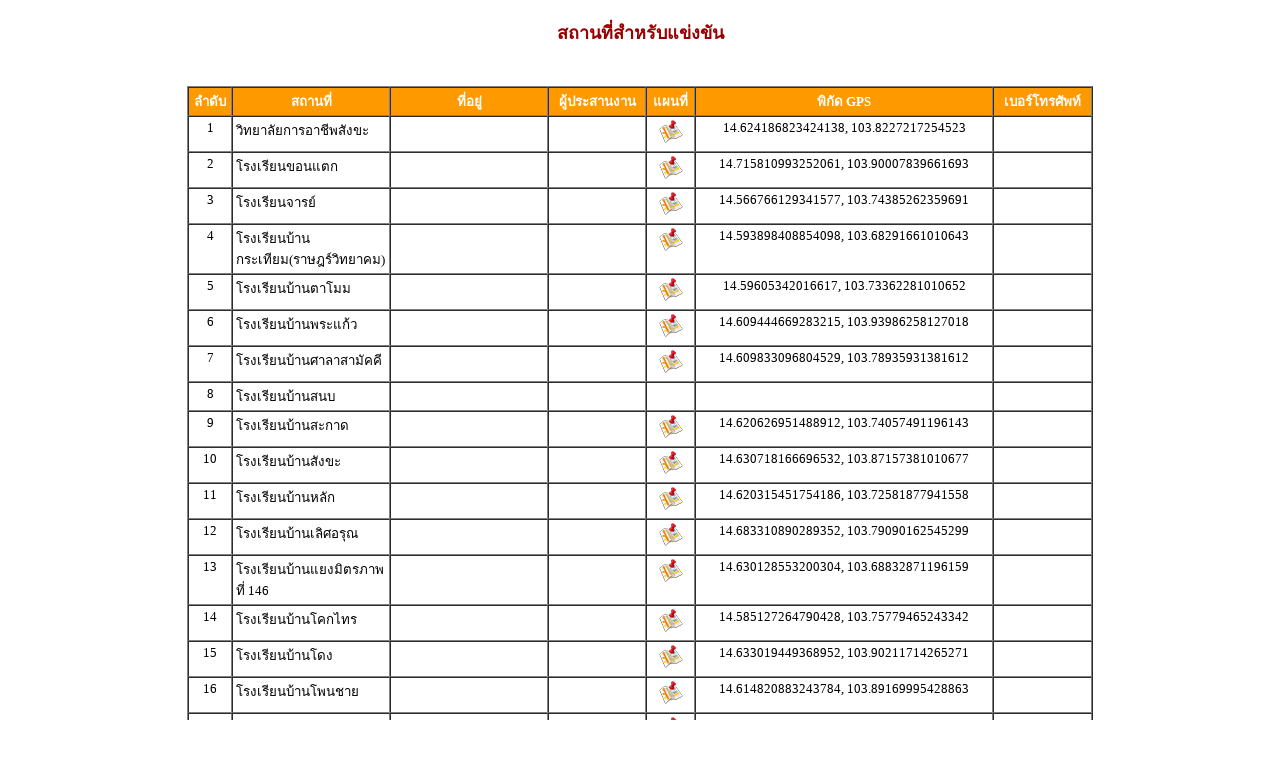

--- FILE ---
content_type: text/html; charset=UTF-8
request_url: https://art71.vichakan.net/sp-srn3/?name=index&file=place_list
body_size: 3363
content:

<!DOCTYPE html>
<html>
<head>
<meta http-equiv="X-UA-Compatible" content="IE=edge">
<meta content="width=device-width, initial-scale=1, maximum-scale=1, user-scalable=no" name="viewport">
<link href="style.css" rel="stylesheet" type="text/css">
<title>งานศิลปหัตถกรรมนักเรียนระดับเขตพื้นที่การศึกษา ครั้งที่ 71 ปีการศึกษา 2566</title>
<meta http-equiv="Content-Type" content="text/html; charset=UTF-8" />
<meta name="propeller" content="ec3b2368ffcdf701b03eb4a4f5ba6be0" />
<meta name="description" content="งานศิลปหัตถกรรมนักเรียนระดับเขตพื้นที่การศึกษา ครั้งที่ 71 ปีการศึกษา 2566" />
<meta name="keywords" content="งานศิลปหัตถกรรมนักเรียนระดับเขตพื้นที่การศึกษา ครั้งที่ 71 ปีการศึกษา 2566" />

<link rel="apple-touch-icon" sizes="57x57" href="/apple-icon-57x57.png">
<link rel="apple-touch-icon" sizes="60x60" href="/apple-icon-60x60.png">
<link rel="apple-touch-icon" sizes="72x72" href="/apple-icon-72x72.png">
<link rel="apple-touch-icon" sizes="76x76" href="/apple-icon-76x76.png">
<link rel="apple-touch-icon" sizes="114x114" href="/apple-icon-114x114.png">
<link rel="apple-touch-icon" sizes="120x120" href="/apple-icon-120x120.png">
<link rel="apple-touch-icon" sizes="144x144" href="/apple-icon-144x144.png">
<link rel="apple-touch-icon" sizes="152x152" href="/apple-icon-152x152.png">
<link rel="apple-touch-icon" sizes="180x180" href="/apple-icon-180x180.png">
<link rel="icon" type="image/png" sizes="192x192"  href="/android-icon-192x192.png">
<link rel="icon" type="image/png" sizes="32x32" href="/favicon-32x32.png">
<link rel="icon" type="image/png" sizes="96x96" href="/favicon-96x96.png">
<link rel="icon" type="image/png" sizes="16x16" href="/favicon-16x16.png">
<link rel="manifest" href="/manifest.json">
<meta name="msapplication-TileColor" content="#ffffff">
<meta name="msapplication-TileImage" content="/ms-icon-144x144.png">
<meta name="theme-color" content="#ffffff">

<script type="text/javascript">
// Popup window code
function newPopup(url) {
	popupWindow = window.open(
		url,'popUpWindow','height=650,width=1024,left=100,top=0,resizable=yes,scrollbars=yes,toolbar=no,menubar=no,location=no,directories=no,status=no')
}
function newPopup2(url) {
	popupWindow = window.open(
		url,'popUpWindow','height=100,width=300,left=100,top=0,resizable=yes,scrollbars=yes,toolbar=no,menubar=no,location=no,directories=no,status=no')
}
</script>
<script type="text/JavaScript">
<!--



function MM_preloadImages() { //v3.0
  var d=document; if(d.images){ if(!d.MM_p) d.MM_p=new Array();
    var i,j=d.MM_p.length,a=MM_preloadImages.arguments; for(i=0; i<a.length; i++)
    if (a[i].indexOf("#")!=0){ d.MM_p[j]=new Image; d.MM_p[j++].src=a[i];}}
}
//-->
</script>
<style type="text/css">
<!--
.style3 {color: #000000}
text-decoration: none;
-->
</style>
</head>

<body onLoad="MM_preloadImages('images/icon/ButtonPrevOff.gif')">

<!-- Bottom Left -->
<!--<img src="black_ribbon_bottom_left.png" class="black-ribbon stick-bottom stick-left"/>-->

<table border="0"  width="100%" cellpadding="0" cellspacing="0">
  <tr>
    <td>
<table width="100%" border="0" cellpadding="0" cellspacing="0">
  <tr bgcolor="#FFFFFF">
  <td colspan="2" align="center" valign="top">
   <!-- <a href="?name=report&amp;file=area_ranking_modx"><img src="images/icon/green_light.png" /></a> --> 
 
  <!--<a href=".">หน้าหลัก</a>  
	 |  <a href="?name=category&file=view_all">ผลการแข่งขัน</a>  |  <a href="?name=report&file=area_select">ผลการลงทะเบียน</a>-->
  
            <!-- <a href="?name=report&amp;file=award_report_modx" target="_blank">.</a> --></td>
  </tr>
  <tr valign="top" bgcolor="#FFFFFF">

        <td align="left">
<style type="text/css">
<!--
.style1 {
	color: #FFFFFF;
	font-weight: bold;
}
-->
</style>
<center>
<h3>สถานที่สำหรับแข่งขัน</h3>
<table border="0" cellspacing="0" cellpadding="3">
  <tr valign="top">
    <td align="right"><p>
  <!-- start ############################ ส่วนแสดง submitter ############################# -->	
<table border="1" cellpadding="3" cellspacing="0">
  <tr>
    <td width="36" align="center" bgcolor="#FF9900"><span class="style1">ลำดับ</span></td>
    <td width="150" align="center" bgcolor="#FF9900"><span class="style1">สถานที่</span></td>
	<td width="150" align="center" bgcolor="#FF9900"><span class="style1">ที่อยู่</span></td>
	<td align="center" bgcolor="#FF9900"><span class="style1">ผู้ประสานงาน</span></td>
	<td align="center" bgcolor="#FF9900"><span class="style1">แผนที่</span></td>
	<td align="center" bgcolor="#FF9900"><span class="style1">พิกัด GPS</span></td>
	<td align="center" bgcolor="#FF9900"><span class="style1">เบอร์โทรศัพท์</span></td>
    </tr>
    <tr bgcolor="#FFFFFF">
    <td align="center" valign="top">1</td>
    <td align="left" valign="top">วิทยาลัยการอาชีพสังขะ</td>
	<td align="left" valign="top"></td>
	<td align="center" valign="top"></td>
	<td align="center" valign="top">
		<a href="https://maps.google.co.th/?daddr=14.624186823424138, 103.8227217254523" target="_blank"><img src="images/maps.gif" border="0" /></a>
		</td>
	<td align="center" valign="top">14.624186823424138, 103.8227217254523</td>
	<td align="center" valign="top"></td>
    </tr>
    <tr bgcolor="#FFFFFF">
    <td align="center" valign="top">2</td>
    <td align="left" valign="top">โรงเรียนขอนแตก</td>
	<td align="left" valign="top"></td>
	<td align="center" valign="top"></td>
	<td align="center" valign="top">
		<a href="https://maps.google.co.th/?daddr=14.715810993252061, 103.90007839661693" target="_blank"><img src="images/maps.gif" border="0" /></a>
		</td>
	<td align="center" valign="top">14.715810993252061, 103.90007839661693</td>
	<td align="center" valign="top"></td>
    </tr>
    <tr bgcolor="#FFFFFF">
    <td align="center" valign="top">3</td>
    <td align="left" valign="top">โรงเรียนจารย์</td>
	<td align="left" valign="top"></td>
	<td align="center" valign="top"></td>
	<td align="center" valign="top">
		<a href="https://maps.google.co.th/?daddr=14.566766129341577, 103.74385262359691" target="_blank"><img src="images/maps.gif" border="0" /></a>
		</td>
	<td align="center" valign="top">14.566766129341577, 103.74385262359691</td>
	<td align="center" valign="top"></td>
    </tr>
    <tr bgcolor="#FFFFFF">
    <td align="center" valign="top">4</td>
    <td align="left" valign="top">โรงเรียนบ้านกระเทียม(ราษฎร์วิทยาคม)</td>
	<td align="left" valign="top"></td>
	<td align="center" valign="top"></td>
	<td align="center" valign="top">
		<a href="https://maps.google.co.th/?daddr=14.593898408854098, 103.68291661010643" target="_blank"><img src="images/maps.gif" border="0" /></a>
		</td>
	<td align="center" valign="top">14.593898408854098, 103.68291661010643</td>
	<td align="center" valign="top"></td>
    </tr>
    <tr bgcolor="#FFFFFF">
    <td align="center" valign="top">5</td>
    <td align="left" valign="top">โรงเรียนบ้านตาโมม</td>
	<td align="left" valign="top"></td>
	<td align="center" valign="top"></td>
	<td align="center" valign="top">
		<a href="https://maps.google.co.th/?daddr=14.59605342016617, 103.73362281010652" target="_blank"><img src="images/maps.gif" border="0" /></a>
		</td>
	<td align="center" valign="top">14.59605342016617, 103.73362281010652</td>
	<td align="center" valign="top"></td>
    </tr>
    <tr bgcolor="#FFFFFF">
    <td align="center" valign="top">6</td>
    <td align="left" valign="top">โรงเรียนบ้านพระแก้ว</td>
	<td align="left" valign="top"></td>
	<td align="center" valign="top"></td>
	<td align="center" valign="top">
		<a href="https://maps.google.co.th/?daddr=14.609444669283215, 103.93986258127018" target="_blank"><img src="images/maps.gif" border="0" /></a>
		</td>
	<td align="center" valign="top">14.609444669283215, 103.93986258127018</td>
	<td align="center" valign="top"></td>
    </tr>
    <tr bgcolor="#FFFFFF">
    <td align="center" valign="top">7</td>
    <td align="left" valign="top">โรงเรียนบ้านศาลาสามัคคี</td>
	<td align="left" valign="top"></td>
	<td align="center" valign="top"></td>
	<td align="center" valign="top">
		<a href="https://maps.google.co.th/?daddr=14.609833096804529, 103.78935931381612" target="_blank"><img src="images/maps.gif" border="0" /></a>
		</td>
	<td align="center" valign="top">14.609833096804529, 103.78935931381612</td>
	<td align="center" valign="top"></td>
    </tr>
    <tr bgcolor="#FFFFFF">
    <td align="center" valign="top">8</td>
    <td align="left" valign="top">โรงเรียนบ้านสนบ</td>
	<td align="left" valign="top"></td>
	<td align="center" valign="top"></td>
	<td align="center" valign="top">
		&nbsp;
		</td>
	<td align="center" valign="top"></td>
	<td align="center" valign="top"></td>
    </tr>
    <tr bgcolor="#FFFFFF">
    <td align="center" valign="top">9</td>
    <td align="left" valign="top">โรงเรียนบ้านสะกาด</td>
	<td align="left" valign="top"></td>
	<td align="center" valign="top"></td>
	<td align="center" valign="top">
		<a href="https://maps.google.co.th/?daddr=14.620626951488912, 103.74057491196143" target="_blank"><img src="images/maps.gif" border="0" /></a>
		</td>
	<td align="center" valign="top">14.620626951488912, 103.74057491196143</td>
	<td align="center" valign="top"></td>
    </tr>
    <tr bgcolor="#FFFFFF">
    <td align="center" valign="top">10</td>
    <td align="left" valign="top">โรงเรียนบ้านสังขะ</td>
	<td align="left" valign="top"></td>
	<td align="center" valign="top"></td>
	<td align="center" valign="top">
		<a href="https://maps.google.co.th/?daddr=14.630718166696532, 103.87157381010677" target="_blank"><img src="images/maps.gif" border="0" /></a>
		</td>
	<td align="center" valign="top">14.630718166696532, 103.87157381010677</td>
	<td align="center" valign="top"></td>
    </tr>
    <tr bgcolor="#FFFFFF">
    <td align="center" valign="top">11</td>
    <td align="left" valign="top">โรงเรียนบ้านหลัก</td>
	<td align="left" valign="top"></td>
	<td align="center" valign="top"></td>
	<td align="center" valign="top">
		<a href="https://maps.google.co.th/?daddr=14.620315451754186, 103.72581877941558" target="_blank"><img src="images/maps.gif" border="0" /></a>
		</td>
	<td align="center" valign="top">14.620315451754186, 103.72581877941558</td>
	<td align="center" valign="top"></td>
    </tr>
    <tr bgcolor="#FFFFFF">
    <td align="center" valign="top">12</td>
    <td align="left" valign="top">โรงเรียนบ้านเลิศอรุณ</td>
	<td align="left" valign="top"></td>
	<td align="center" valign="top"></td>
	<td align="center" valign="top">
		<a href="https://maps.google.co.th/?daddr=14.683310890289352, 103.79090162545299" target="_blank"><img src="images/maps.gif" border="0" /></a>
		</td>
	<td align="center" valign="top">14.683310890289352, 103.79090162545299</td>
	<td align="center" valign="top"></td>
    </tr>
    <tr bgcolor="#FFFFFF">
    <td align="center" valign="top">13</td>
    <td align="left" valign="top">โรงเรียนบ้านแยงมิตรภาพที่ 146</td>
	<td align="left" valign="top"></td>
	<td align="center" valign="top"></td>
	<td align="center" valign="top">
		<a href="https://maps.google.co.th/?daddr=14.630128553200304, 103.68832871196159" target="_blank"><img src="images/maps.gif" border="0" /></a>
		</td>
	<td align="center" valign="top">14.630128553200304, 103.68832871196159</td>
	<td align="center" valign="top"></td>
    </tr>
    <tr bgcolor="#FFFFFF">
    <td align="center" valign="top">14</td>
    <td align="left" valign="top">โรงเรียนบ้านโคกไทร</td>
	<td align="left" valign="top"></td>
	<td align="center" valign="top"></td>
	<td align="center" valign="top">
		<a href="https://maps.google.co.th/?daddr=14.585127264790428, 103.75779465243342" target="_blank"><img src="images/maps.gif" border="0" /></a>
		</td>
	<td align="center" valign="top">14.585127264790428, 103.75779465243342</td>
	<td align="center" valign="top"></td>
    </tr>
    <tr bgcolor="#FFFFFF">
    <td align="center" valign="top">15</td>
    <td align="left" valign="top">โรงเรียนบ้านโดง</td>
	<td align="left" valign="top"></td>
	<td align="center" valign="top"></td>
	<td align="center" valign="top">
		<a href="https://maps.google.co.th/?daddr=14.633019449368952, 103.90211714265271" target="_blank"><img src="images/maps.gif" border="0" /></a>
		</td>
	<td align="center" valign="top">14.633019449368952, 103.90211714265271</td>
	<td align="center" valign="top"></td>
    </tr>
    <tr bgcolor="#FFFFFF">
    <td align="center" valign="top">16</td>
    <td align="left" valign="top">โรงเรียนบ้านโพนชาย</td>
	<td align="left" valign="top"></td>
	<td align="center" valign="top"></td>
	<td align="center" valign="top">
		<a href="https://maps.google.co.th/?daddr=14.614820883243784, 103.89169995428863" target="_blank"><img src="images/maps.gif" border="0" /></a>
		</td>
	<td align="center" valign="top">14.614820883243784, 103.89169995428863</td>
	<td align="center" valign="top"></td>
    </tr>
    <tr bgcolor="#FFFFFF">
    <td align="center" valign="top">17</td>
    <td align="left" valign="top">โรงเรียนสังขะ</td>
	<td align="left" valign="top"></td>
	<td align="center" valign="top"></td>
	<td align="center" valign="top">
		<a href="https://maps.google.co.th/?daddr=14.63590916695734, 103.84195867514849" target="_blank"><img src="images/maps.gif" border="0" /></a>
		</td>
	<td align="center" valign="top">14.63590916695734, 103.84195867514849</td>
	<td align="center" valign="top"></td>
    </tr>
    <tr bgcolor="#FFFFFF">
    <td align="center" valign="top">18</td>
    <td align="left" valign="top">โรงเรียนสังขะวิทยาคม</td>
	<td align="left" valign="top"></td>
	<td align="center" valign="top"></td>
	<td align="center" valign="top">
		<a href="https://maps.google.co.th/?daddr=14.634471985889384, 103.85189832545235" target="_blank"><img src="images/maps.gif" border="0" /></a>
		</td>
	<td align="center" valign="top">14.634471985889384, 103.85189832545235</td>
	<td align="center" valign="top"></td>
    </tr>
  </table>
	
	</td>
  </tr>
</table>
</center>

</td>
  </tr>
  </table>
    </td>
  </tr>
</table>
<p>
<table width="100%" cellpadding="0" cellspacing="0">
  <tr bgcolor="#FFFFFF">
    <td align="center" bgcolor="#FFFFFF">
	<hr size="1">
 ติดต่อผู้ดูแลระบบ
<br>ทีมพัฒนาระบบบริหารการจัดการสารสนเทศการแข่งขันงานศิลปหัตถกรรมนักเรียน <a href="http://www.sillapa.net" target="_blank">Sillapa.net</a> <br />Copyright &copy; 2012-2026 rn3 <a href="http://www.sillapa.net" target="_blank">Sillapa.net</a>  All rights reserved. [<a href="https://superwai.my.canva.site/sillapaadmin" target="_blank">ทีมพัฒนา</a>]  [<a href="./">กลับหน้าหลัก</a>] [<a href="javascript: history.go(-1)">กลับ</a>]    <!-- Histats.com  START (html only)-->
<!-- Histats.com  START (html only)-->
<a href="http://www.histats.com/viewstats/?SID=2122723&f=2" alt="free html hit counter" target="_blank" ><div id="histatsC"><img border="0" src="//s4is.histats.com/stats/i/2122723.gif?2122723&103"></div></a>
<!-- Histats.com  END  -->

	</td>
  </tr>
  <tr><td height="30px" bgcolor="#FFFFFF">&nbsp;</td></tr>
</table>
<script type="text/javascript">

  var _gaq = _gaq || [];
  _gaq.push(['_setAccount', 'UA-3479122-26']);
  _gaq.push(['_trackPageview']);

  (function() {
    var ga = document.createElement('script'); ga.type = 'text/javascript'; ga.async = true;
    ga.src = ('https:' == document.location.protocol ? 'https://ssl' : 'http://www') + '.google-analytics.com/ga.js';
    var s = document.getElementsByTagName('script')[0]; s.parentNode.insertBefore(ga, s);
  })();

</script>
<script defer src="https://static.cloudflareinsights.com/beacon.min.js/vcd15cbe7772f49c399c6a5babf22c1241717689176015" integrity="sha512-ZpsOmlRQV6y907TI0dKBHq9Md29nnaEIPlkf84rnaERnq6zvWvPUqr2ft8M1aS28oN72PdrCzSjY4U6VaAw1EQ==" data-cf-beacon='{"version":"2024.11.0","token":"df45aeee545044d6aad1323f7665b74a","r":1,"server_timing":{"name":{"cfCacheStatus":true,"cfEdge":true,"cfExtPri":true,"cfL4":true,"cfOrigin":true,"cfSpeedBrain":true},"location_startswith":null}}' crossorigin="anonymous"></script>
</body>

</html>

